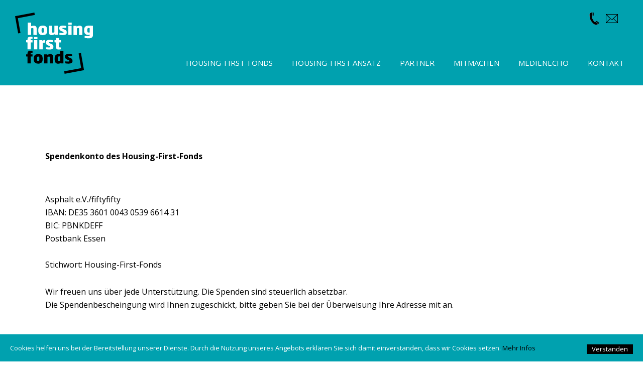

--- FILE ---
content_type: text/html; charset=utf-8
request_url: https://www.housingfirstfonds.de/36/spenden?b7195a5f0a108efdb69efa31fb81e94e=e75214d47f1ef00a3f175acef552dfa0
body_size: 1823
content:
<!DOCTYPE html>
<html xmlns="http://www.w3.org/1999/xhtml" xml:lang="de" lang="de">
<head>
	<meta http-equiv="Content-Type" content="text/html;charset=utf-8" />
	<meta http-equiv="X-UA-Compatible" content="IE=edge" />
	<meta name="viewport" content="width=device-width, initial-scale=1, maximum-scale=1, minimum-scale=1" />
	<title>Housing-First-Fonds</title>

	<link href="https://fonts.googleapis.com/css?family=Open+Sans:400,700" rel="stylesheet">
	<link rel="stylesheet" type="text/css" media="all" href="/styles/main.css?v=20210111100736" />
	<script>document.cookie='resolution='+Math.max(screen.width,screen.height)+("devicePixelRatio" in window ? ","+devicePixelRatio : ",1")+'; path=/';</script>
	<!--
		Design by ... (http://www.example.com/)
		Technical realization by Systemantics (http://www.systemantics.net/)
	-->
</head>
<body>


<header class="header header-background">
	<div class="header-content">
		<div class="header-logo">
			<a href="/">
				<img src="/elements/housingfirst_logo_invert.svg" alt="Housing-First-Fonds">
			</a>
		</div>

		<ul class="menu-contact">
			<li class="menu-icon menu-icon-phone">
				<a href="/31/kontakt">
					<img src="/elements/icon_phone.svg" alt="">
				</a>
			</li>
			<li class="menu-icon menu-icon-mail">
				<a href="mailto:m.monsieur@fiftyfifty-galerie.de">
					<img src="/elements/icon_mail.svg" alt="">
				</a>
			</li>
		</ul>

		<div class="mobile-menu-button"></div>

		<ul class="menu">
			<li><a href="/#housing_first_fonds" data-link="housing_first_fonds" class="js-jumplink">Housing-First-Fonds</a></li>

			<li><a href="/59/housing-first-beendet-wohnungslosigkeit-dauerhaft">Housing-First Ansatz</a></li>

			<li><a href="/#partner" data-link="partner" class="js-jumplink">Partner</a></li>
			<li><a href="/#partner_werden" data-link="partner_werden" class="js-jumplink">Mitmachen</a></li>
			<li><a href="/#medien_echo" data-link="medien_echo" class="js-jumplink">Medienecho</a></li>
			<li><a href="/31/kontakt">Kontakt</a></li>

		</ul>
	</div>
</header>

<main class="main">
	<div class="main-content">

		<div class="article">


			<div class="article-column">

				<p class="article-intro">Spendenkonto des Housing-First-Fonds
</p>

				<p>Asphalt e.V./fiftyfifty<br />
IBAN: DE35 3601 0043 0539 6614 31<br />
BIC: PBNKDEFF<br />
Postbank Essen<br />
<br />
Stichwort: Housing-First-Fonds</p>

<p>Wir freuen uns über jede Unterstützung. Die Spenden sind steuerlich absetzbar.<br />
Die Spendenbescheingung wird Ihnen zugeschickt, bitte geben Sie bei der Überweisung Ihre Adresse mit an.<br />
&nbsp;</p>

<p>Vielen Dank!</p>

			</div>
		</div>


	</div>
</main>

<div class="bottom-teaser">
	<div class="bottom-teaser-items">
		<a href="/25/kooperationspartner-werden" class="bottom-teaser-item item-large">
			Bewerben und mitmachen!
		</a>

		<a href="/15/finanzierung-durch-den-nbsp-verkauf-von-kunst" class="bottom-teaser-item item-small">
			Kunst kaufen
		</a>

		<a href="/36/spenden" class="bottom-teaser-item item-small">
			Spenden
		</a>
	</div>
</div>
<footer class="footer">
	<div class="footer-content">
		<div class="wrap-footer-content footer-content-top">

			<div class="footer-content-left">
				<a href="/">
					<img src="/elements/housingfirst_logo_white.svg" alt="" class="footer-logo" alt="Housing-First-Fonds">
				</a>
			</div>

			<div class="footer-content-right">
				<div class="footer-menus">
					<ul class="footer-menu">
						<li><a href="/#home" data-link="home" class="js-jumplink">Home</a></li>
						<li><a href="/#housing_first_fonds" data-link="housing_first_fonds" class="js-jumplink">HOUSING-FIRST-FONDS</a></li>
						<li><a href="/#neuigkeiten" data-link="neuigkeiten" class="js-jumplink">Neuigkeiten</a></li>
						<li><a href="/#geschichten" data-link="geschichten" class="js-jumplink">Berichte</a></li>
					</ul>
					<ul class="footer-menu">
						<li><a href="/#partner" data-link="partner" class="js-jumplink">Partner</a></li>
						<li><a href="http://www.fiftyfifty-galerie.de/">fiftyfifty</a></li>
						<li><a href="https://www.paritaet-nrw.org/">Paritätischer NRW</a></li>
					</ul>
					<ul class="footer-menu">
						<li><a href="/25/kooperationspartner-werden">Mitmachen</a></li>

						<li><a href="/15/finanzierung-durch-den-nbsp-verkauf-von-kunst">Kunst Kaufen</a></li>
						<li><a href="/#medien_echo" data-link="medien_echo" class="js-jumplink">Medienecho</a></li>
						<li><a href="/31/kontakt">Kontakt</a></li>
					</ul>
				</div>
			</div>
		</div>

		<div class="wrap-footer-content footer-content-bottom">
			<div class="footer-content-left footer-copyright">
				DÜSSELDORF 2018 -  <a href="/29/impressum">IMPRESSUM</a>, <a href="/30/datenschutz">DATENSCHUTZ</a>			</div>
		</div>

	</div>
</footer>



	<div class="block-cookie">
		<div class="block-cookie-text">
			Cookies helfen uns bei der Bereitstellung unserer Dienste. Durch die Nutzung unseres Angebots erklären Sie sich damit einverstanden, dass wir Cookies setzen. <a href="/30/datenschutz">Mehr Infos</a>
		</div>

		<div class="block-cookie-button">
			Verstanden
		</div>
	</div>

	<script type="text/javascript" src="/scripts/jquery-1.11.3.min.js"></script>
	<script type="text/javascript" src="/scripts/fastclick.js"></script>
	<script type="text/javascript" src="/scripts/jquery.sys_slideshow.js"></script>
	<script type="text/javascript" src="/scripts/jquery.cookie.min.js"></script>
	<script type="text/javascript" src="/scripts/main.js?v=20180827100157"></script>
</body>
</html>


--- FILE ---
content_type: application/javascript
request_url: https://www.housingfirstfonds.de/scripts/main.js?v=20180827100157
body_size: 1135
content:
/*
  Housing First Fonds
  Copyright (C) 2017 by Systemantics, Bureau for Informatics

  Systemantics GmbH
  Bleichstr. 11
  41747 Viersen
  GERMANY

  Web:    www.systemantics.net
  Email:  hello@systemantics.net

  Permission granted to use the files associated with this
  website only on your webserver.

  Changes to these files are PROHIBITED due to license restrictions.
*/



// Detect touch device
var isTouch = 'ontouchstart' in document,
	noTouch = !isTouch;

$(function() {
	$('html').addClass(isTouch ? 'is-touch' : 'no-touch');

	FastClick.attach(document.body);

	// New JS here

	$('.header').clone().addClass('header-clone').appendTo($('body'));

	$(window).on('scroll', function(){
		var scrollY = $(window).scrollTop();

		if(scrollY > 100){
			$('html').addClass('change-header-size');
		}else{
			$('html').removeClass('change-header-size');
		}


	});

	var transitionDurationSlideshow = 250;
	if($(".js-slideshow").length) {
		$(".js-slideshow").slideshow({
			arrows: true,
			bullets: false,
			cyclic: true,
			duration: transitionDurationSlideshow,
			slideClick: false,
			keyboard: true,
			autoHeight: false,
			interval: 4000,
			slideInit: function(slide, done){
				var $this = $(slide),
					slideimage = $this.find("img");

				if (slideimage.length == 0) {
					done();
					return;
				}

				var img = new Image(),
					imageSrc = slideimage.attr("data-image");

				img.onload = function() {
					slideimage.attr('src', slideimage.attr("data-image"));
					$this.addClass("loaded");
				}

				img.src = imageSrc;
				done();
			},
		})
		.data("nextP",false);
	};

	$(document).on('click', '.more-button', function(e){
		e.preventDefault();
		var section = $(this).closest('.section-content');

		section.find('.hide-elements').removeClass('hide-elements');
		$(this).remove();
	});

	$(window).on("hashchange", function() {
		if (location.hash) {
			hash = location.hash.substr(1)

			var anker = $('[data-anker="' + hash + '"]');

			if(hash == 'home'){
				$('html, body').animate({
					'scrollTop': 0,
				}, 500);
			}else if(anker.length){
				$('html, body').animate({
					'scrollTop': anker.offset().top,
				}, 500);
			}
		}
	});

	$(document).on('click', '.js-jumplink', function(e){
		var item = $(this),
			anker = $('[data-anker="' + item.data('link') + '"]');

		if(item.data('link') == 'home'){
			e.preventDefault();
			$('html, body').animate({
				'scrollTop': 0,
			}, 500);
		}else if(anker.length){
			e.preventDefault();
			$('html, body').animate({
				'scrollTop': anker.offset().top,
			}, 500);
		}

		$('html').removeClass('mobile-menu-active');
	});

	$(document).on('click', '.mobile-menu-button', function(){
		$('html').toggleClass('mobile-menu-active');
	});

	$(document).on('click', '.block-cookie-button', function(){

		$(this).closest('.block-cookie').fadeOut(250);

		$.cookie("cookiemessage", true, {path: '/'});
	});

	$(window).on('load', function(){
		$(window).trigger("hashchange");
	});

	$(document)
		.on('click', '.clickable-block', function (e) {
			if ($(e.target).is('a')) {
				return;
			}
			var href = $(this).data('href');
			if (href) {
				location.href = href;
				return false;
			}
		});

	$(document)
		.on('click', 'a', function (e) {
			if (this.hostname != location.hostname && $(this).attr('href').substr(0,7) != 'mailto:') {
				this.blur();
				window.open(this.href);
				e.preventDefault();
			}
		});
});
